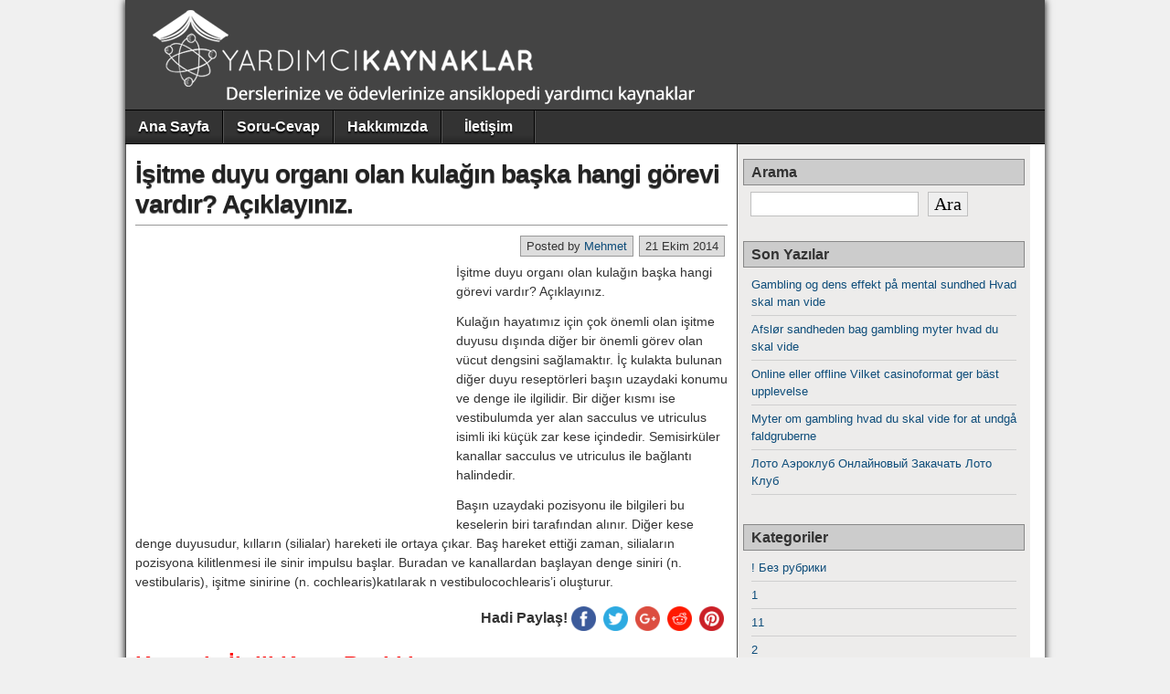

--- FILE ---
content_type: text/html; charset=UTF-8
request_url: https://www.yardimcikaynaklar.com/isitme-duyu-organi-olan-kulagin-baska-hangi-gorevi-vardir-aciklayiniz/
body_size: 12400
content:
<!DOCTYPE html>
<html lang="tr">
<head>
<meta charset="UTF-8" />
<title>İşitme duyu organı olan kulağın başka hangi görevi vardır? Açıklayınız.</title>
<meta name='robots' content='max-image-preview:large' />
<meta name="viewport" content="initial-scale=1.0" />
<link rel="profile" href="https://gmpg.org/xfn/11" />
<link rel="pingback" href="https://www.yardimcikaynaklar.com/xmlrpc.php" />

<!-- All in One SEO Pack 2.3.16 by Michael Torbert of Semper Fi Web Design[68,173] -->
<link rel="author" href="https://plus.google.com/u/0/b/109511647758813695783/" />
<meta name="description"  content="İşitme duyu organı olan kulağın başka hangi görevi vardır? Açıklayınız. Kulağın hayatımız için çok önemli olan işitme duyusu dışında diğer bir önemli görev" />

<link rel="canonical" href="https://www.yardimcikaynaklar.com/isitme-duyu-organi-olan-kulagin-baska-hangi-gorevi-vardir-aciklayiniz/" />
					
			<script type="text/javascript">
			(function(i,s,o,g,r,a,m){i['GoogleAnalyticsObject']=r;i[r]=i[r]||function(){
			(i[r].q=i[r].q||[]).push(arguments)},i[r].l=1*new Date();a=s.createElement(o),
			m=s.getElementsByTagName(o)[0];a.async=1;a.src=g;m.parentNode.insertBefore(a,m)
			})(window,document,'script','//www.google-analytics.com/analytics.js','ga');

			ga('create', 'UA-35849704-7', 'auto');
			
			ga('send', 'pageview');
			</script>
<!-- /all in one seo pack -->
<link rel='dns-prefetch' href='//s.w.org' />
<link rel="alternate" type="application/rss+xml" title="Yardımcı Kaynaklar &raquo; beslemesi" href="https://www.yardimcikaynaklar.com/feed/" />
<link rel="alternate" type="application/rss+xml" title="Yardımcı Kaynaklar &raquo; yorum beslemesi" href="https://www.yardimcikaynaklar.com/comments/feed/" />
<link rel="alternate" type="application/rss+xml" title="Yardımcı Kaynaklar &raquo; İşitme duyu organı olan kulağın başka hangi görevi vardır? Açıklayınız. yorum beslemesi" href="https://www.yardimcikaynaklar.com/isitme-duyu-organi-olan-kulagin-baska-hangi-gorevi-vardir-aciklayiniz/feed/" />
<script type="text/javascript">
window._wpemojiSettings = {"baseUrl":"https:\/\/s.w.org\/images\/core\/emoji\/13.1.0\/72x72\/","ext":".png","svgUrl":"https:\/\/s.w.org\/images\/core\/emoji\/13.1.0\/svg\/","svgExt":".svg","source":{"concatemoji":"https:\/\/www.yardimcikaynaklar.com\/wp-includes\/js\/wp-emoji-release.min.js?ver=5.9.12"}};
/*! This file is auto-generated */
!function(e,a,t){var n,r,o,i=a.createElement("canvas"),p=i.getContext&&i.getContext("2d");function s(e,t){var a=String.fromCharCode;p.clearRect(0,0,i.width,i.height),p.fillText(a.apply(this,e),0,0);e=i.toDataURL();return p.clearRect(0,0,i.width,i.height),p.fillText(a.apply(this,t),0,0),e===i.toDataURL()}function c(e){var t=a.createElement("script");t.src=e,t.defer=t.type="text/javascript",a.getElementsByTagName("head")[0].appendChild(t)}for(o=Array("flag","emoji"),t.supports={everything:!0,everythingExceptFlag:!0},r=0;r<o.length;r++)t.supports[o[r]]=function(e){if(!p||!p.fillText)return!1;switch(p.textBaseline="top",p.font="600 32px Arial",e){case"flag":return s([127987,65039,8205,9895,65039],[127987,65039,8203,9895,65039])?!1:!s([55356,56826,55356,56819],[55356,56826,8203,55356,56819])&&!s([55356,57332,56128,56423,56128,56418,56128,56421,56128,56430,56128,56423,56128,56447],[55356,57332,8203,56128,56423,8203,56128,56418,8203,56128,56421,8203,56128,56430,8203,56128,56423,8203,56128,56447]);case"emoji":return!s([10084,65039,8205,55357,56613],[10084,65039,8203,55357,56613])}return!1}(o[r]),t.supports.everything=t.supports.everything&&t.supports[o[r]],"flag"!==o[r]&&(t.supports.everythingExceptFlag=t.supports.everythingExceptFlag&&t.supports[o[r]]);t.supports.everythingExceptFlag=t.supports.everythingExceptFlag&&!t.supports.flag,t.DOMReady=!1,t.readyCallback=function(){t.DOMReady=!0},t.supports.everything||(n=function(){t.readyCallback()},a.addEventListener?(a.addEventListener("DOMContentLoaded",n,!1),e.addEventListener("load",n,!1)):(e.attachEvent("onload",n),a.attachEvent("onreadystatechange",function(){"complete"===a.readyState&&t.readyCallback()})),(n=t.source||{}).concatemoji?c(n.concatemoji):n.wpemoji&&n.twemoji&&(c(n.twemoji),c(n.wpemoji)))}(window,document,window._wpemojiSettings);
</script>
<style type="text/css">
img.wp-smiley,
img.emoji {
	display: inline !important;
	border: none !important;
	box-shadow: none !important;
	height: 1em !important;
	width: 1em !important;
	margin: 0 0.07em !important;
	vertical-align: -0.1em !important;
	background: none !important;
	padding: 0 !important;
}
</style>
	<link rel='stylesheet' id='yarppWidgetCss-css'  href='https://www.yardimcikaynaklar.com/wp-content/plugins/yet-another-related-posts-plugin/style/widget.css?ver=5.9.12' type='text/css' media='all' />
<link rel='stylesheet' id='wp-block-library-css'  href='https://www.yardimcikaynaklar.com/wp-includes/css/dist/block-library/style.min.css?ver=5.9.12' type='text/css' media='all' />
<style id='global-styles-inline-css' type='text/css'>
body{--wp--preset--color--black: #000000;--wp--preset--color--cyan-bluish-gray: #abb8c3;--wp--preset--color--white: #ffffff;--wp--preset--color--pale-pink: #f78da7;--wp--preset--color--vivid-red: #cf2e2e;--wp--preset--color--luminous-vivid-orange: #ff6900;--wp--preset--color--luminous-vivid-amber: #fcb900;--wp--preset--color--light-green-cyan: #7bdcb5;--wp--preset--color--vivid-green-cyan: #00d084;--wp--preset--color--pale-cyan-blue: #8ed1fc;--wp--preset--color--vivid-cyan-blue: #0693e3;--wp--preset--color--vivid-purple: #9b51e0;--wp--preset--gradient--vivid-cyan-blue-to-vivid-purple: linear-gradient(135deg,rgba(6,147,227,1) 0%,rgb(155,81,224) 100%);--wp--preset--gradient--light-green-cyan-to-vivid-green-cyan: linear-gradient(135deg,rgb(122,220,180) 0%,rgb(0,208,130) 100%);--wp--preset--gradient--luminous-vivid-amber-to-luminous-vivid-orange: linear-gradient(135deg,rgba(252,185,0,1) 0%,rgba(255,105,0,1) 100%);--wp--preset--gradient--luminous-vivid-orange-to-vivid-red: linear-gradient(135deg,rgba(255,105,0,1) 0%,rgb(207,46,46) 100%);--wp--preset--gradient--very-light-gray-to-cyan-bluish-gray: linear-gradient(135deg,rgb(238,238,238) 0%,rgb(169,184,195) 100%);--wp--preset--gradient--cool-to-warm-spectrum: linear-gradient(135deg,rgb(74,234,220) 0%,rgb(151,120,209) 20%,rgb(207,42,186) 40%,rgb(238,44,130) 60%,rgb(251,105,98) 80%,rgb(254,248,76) 100%);--wp--preset--gradient--blush-light-purple: linear-gradient(135deg,rgb(255,206,236) 0%,rgb(152,150,240) 100%);--wp--preset--gradient--blush-bordeaux: linear-gradient(135deg,rgb(254,205,165) 0%,rgb(254,45,45) 50%,rgb(107,0,62) 100%);--wp--preset--gradient--luminous-dusk: linear-gradient(135deg,rgb(255,203,112) 0%,rgb(199,81,192) 50%,rgb(65,88,208) 100%);--wp--preset--gradient--pale-ocean: linear-gradient(135deg,rgb(255,245,203) 0%,rgb(182,227,212) 50%,rgb(51,167,181) 100%);--wp--preset--gradient--electric-grass: linear-gradient(135deg,rgb(202,248,128) 0%,rgb(113,206,126) 100%);--wp--preset--gradient--midnight: linear-gradient(135deg,rgb(2,3,129) 0%,rgb(40,116,252) 100%);--wp--preset--duotone--dark-grayscale: url('#wp-duotone-dark-grayscale');--wp--preset--duotone--grayscale: url('#wp-duotone-grayscale');--wp--preset--duotone--purple-yellow: url('#wp-duotone-purple-yellow');--wp--preset--duotone--blue-red: url('#wp-duotone-blue-red');--wp--preset--duotone--midnight: url('#wp-duotone-midnight');--wp--preset--duotone--magenta-yellow: url('#wp-duotone-magenta-yellow');--wp--preset--duotone--purple-green: url('#wp-duotone-purple-green');--wp--preset--duotone--blue-orange: url('#wp-duotone-blue-orange');--wp--preset--font-size--small: 13px;--wp--preset--font-size--medium: 20px;--wp--preset--font-size--large: 36px;--wp--preset--font-size--x-large: 42px;}.has-black-color{color: var(--wp--preset--color--black) !important;}.has-cyan-bluish-gray-color{color: var(--wp--preset--color--cyan-bluish-gray) !important;}.has-white-color{color: var(--wp--preset--color--white) !important;}.has-pale-pink-color{color: var(--wp--preset--color--pale-pink) !important;}.has-vivid-red-color{color: var(--wp--preset--color--vivid-red) !important;}.has-luminous-vivid-orange-color{color: var(--wp--preset--color--luminous-vivid-orange) !important;}.has-luminous-vivid-amber-color{color: var(--wp--preset--color--luminous-vivid-amber) !important;}.has-light-green-cyan-color{color: var(--wp--preset--color--light-green-cyan) !important;}.has-vivid-green-cyan-color{color: var(--wp--preset--color--vivid-green-cyan) !important;}.has-pale-cyan-blue-color{color: var(--wp--preset--color--pale-cyan-blue) !important;}.has-vivid-cyan-blue-color{color: var(--wp--preset--color--vivid-cyan-blue) !important;}.has-vivid-purple-color{color: var(--wp--preset--color--vivid-purple) !important;}.has-black-background-color{background-color: var(--wp--preset--color--black) !important;}.has-cyan-bluish-gray-background-color{background-color: var(--wp--preset--color--cyan-bluish-gray) !important;}.has-white-background-color{background-color: var(--wp--preset--color--white) !important;}.has-pale-pink-background-color{background-color: var(--wp--preset--color--pale-pink) !important;}.has-vivid-red-background-color{background-color: var(--wp--preset--color--vivid-red) !important;}.has-luminous-vivid-orange-background-color{background-color: var(--wp--preset--color--luminous-vivid-orange) !important;}.has-luminous-vivid-amber-background-color{background-color: var(--wp--preset--color--luminous-vivid-amber) !important;}.has-light-green-cyan-background-color{background-color: var(--wp--preset--color--light-green-cyan) !important;}.has-vivid-green-cyan-background-color{background-color: var(--wp--preset--color--vivid-green-cyan) !important;}.has-pale-cyan-blue-background-color{background-color: var(--wp--preset--color--pale-cyan-blue) !important;}.has-vivid-cyan-blue-background-color{background-color: var(--wp--preset--color--vivid-cyan-blue) !important;}.has-vivid-purple-background-color{background-color: var(--wp--preset--color--vivid-purple) !important;}.has-black-border-color{border-color: var(--wp--preset--color--black) !important;}.has-cyan-bluish-gray-border-color{border-color: var(--wp--preset--color--cyan-bluish-gray) !important;}.has-white-border-color{border-color: var(--wp--preset--color--white) !important;}.has-pale-pink-border-color{border-color: var(--wp--preset--color--pale-pink) !important;}.has-vivid-red-border-color{border-color: var(--wp--preset--color--vivid-red) !important;}.has-luminous-vivid-orange-border-color{border-color: var(--wp--preset--color--luminous-vivid-orange) !important;}.has-luminous-vivid-amber-border-color{border-color: var(--wp--preset--color--luminous-vivid-amber) !important;}.has-light-green-cyan-border-color{border-color: var(--wp--preset--color--light-green-cyan) !important;}.has-vivid-green-cyan-border-color{border-color: var(--wp--preset--color--vivid-green-cyan) !important;}.has-pale-cyan-blue-border-color{border-color: var(--wp--preset--color--pale-cyan-blue) !important;}.has-vivid-cyan-blue-border-color{border-color: var(--wp--preset--color--vivid-cyan-blue) !important;}.has-vivid-purple-border-color{border-color: var(--wp--preset--color--vivid-purple) !important;}.has-vivid-cyan-blue-to-vivid-purple-gradient-background{background: var(--wp--preset--gradient--vivid-cyan-blue-to-vivid-purple) !important;}.has-light-green-cyan-to-vivid-green-cyan-gradient-background{background: var(--wp--preset--gradient--light-green-cyan-to-vivid-green-cyan) !important;}.has-luminous-vivid-amber-to-luminous-vivid-orange-gradient-background{background: var(--wp--preset--gradient--luminous-vivid-amber-to-luminous-vivid-orange) !important;}.has-luminous-vivid-orange-to-vivid-red-gradient-background{background: var(--wp--preset--gradient--luminous-vivid-orange-to-vivid-red) !important;}.has-very-light-gray-to-cyan-bluish-gray-gradient-background{background: var(--wp--preset--gradient--very-light-gray-to-cyan-bluish-gray) !important;}.has-cool-to-warm-spectrum-gradient-background{background: var(--wp--preset--gradient--cool-to-warm-spectrum) !important;}.has-blush-light-purple-gradient-background{background: var(--wp--preset--gradient--blush-light-purple) !important;}.has-blush-bordeaux-gradient-background{background: var(--wp--preset--gradient--blush-bordeaux) !important;}.has-luminous-dusk-gradient-background{background: var(--wp--preset--gradient--luminous-dusk) !important;}.has-pale-ocean-gradient-background{background: var(--wp--preset--gradient--pale-ocean) !important;}.has-electric-grass-gradient-background{background: var(--wp--preset--gradient--electric-grass) !important;}.has-midnight-gradient-background{background: var(--wp--preset--gradient--midnight) !important;}.has-small-font-size{font-size: var(--wp--preset--font-size--small) !important;}.has-medium-font-size{font-size: var(--wp--preset--font-size--medium) !important;}.has-large-font-size{font-size: var(--wp--preset--font-size--large) !important;}.has-x-large-font-size{font-size: var(--wp--preset--font-size--x-large) !important;}
</style>
<link rel='stylesheet' id='contact-form-7-css'  href='https://www.yardimcikaynaklar.com/wp-content/plugins/contact-form-7/includes/css/styles.css?ver=4.4.2' type='text/css' media='all' />
<link rel='stylesheet' id='wp-pagenavi-css'  href='https://www.yardimcikaynaklar.com/wp-content/plugins/wp-pagenavi/pagenavi-css.css?ver=2.70' type='text/css' media='all' />
<link rel='stylesheet' id='asteroid-main-css'  href='https://www.yardimcikaynaklar.com/wp-content/themes/asteroid/style.css?ver=1.2.0' type='text/css' media='all' />
<link rel='stylesheet' id='asteroid-responsive-css'  href='https://www.yardimcikaynaklar.com/wp-content/themes/asteroid/responsive.css?ver=1.2.0' type='text/css' media='all' />
<script type='text/javascript' src='https://www.yardimcikaynaklar.com/wp-includes/js/jquery/jquery.min.js?ver=3.6.0' id='jquery-core-js'></script>
<script type='text/javascript' src='https://www.yardimcikaynaklar.com/wp-includes/js/jquery/jquery-migrate.min.js?ver=3.3.2' id='jquery-migrate-js'></script>
<link rel="https://api.w.org/" href="https://www.yardimcikaynaklar.com/wp-json/" /><link rel="alternate" type="application/json" href="https://www.yardimcikaynaklar.com/wp-json/wp/v2/posts/5878" /><link rel="EditURI" type="application/rsd+xml" title="RSD" href="https://www.yardimcikaynaklar.com/xmlrpc.php?rsd" />
<link rel="wlwmanifest" type="application/wlwmanifest+xml" href="https://www.yardimcikaynaklar.com/wp-includes/wlwmanifest.xml" /> 
<meta name="generator" content="WordPress 5.9.12" />
<link rel='shortlink' href='https://www.yardimcikaynaklar.com/?p=5878' />
<link rel="alternate" type="application/json+oembed" href="https://www.yardimcikaynaklar.com/wp-json/oembed/1.0/embed?url=https%3A%2F%2Fwww.yardimcikaynaklar.com%2Fisitme-duyu-organi-olan-kulagin-baska-hangi-gorevi-vardir-aciklayiniz%2F" />
<link rel="alternate" type="text/xml+oembed" href="https://www.yardimcikaynaklar.com/wp-json/oembed/1.0/embed?url=https%3A%2F%2Fwww.yardimcikaynaklar.com%2Fisitme-duyu-organi-olan-kulagin-baska-hangi-gorevi-vardir-aciklayiniz%2F&#038;format=xml" />
<style type="text/css">	.ssba {
									
									
									
									
								}
								.ssba img
								{
									width: 35px !important;
									padding: 4px;
									border:  0;
									box-shadow: none !important;
									display: inline !important;
									vertical-align: middle;
								}
								.ssba, .ssba a
								{
									text-decoration:none;
									border:0;
									background: none;
									
									font-size: 	16px;
									
									font-weight: bold;
								}</style>
<!-- Asteroid Head -->
<meta property="Asteroid Theme" content="1.2.0" />
<link rel="icon" href="https://www.yardimcikaynaklar.com/wp-content/uploads/2016/05/favıcon.png" type="image/x-icon" />

<!-- Asteroid Head End -->

<style type="text/css" media="screen">
	#container {width: 1006px;}
	#header {
		min-height: 120px;
		background-color: #444444;
	}
	#content {
		width: 670px;
		max-width: 670px;
		background-color: #FFFFFF;
	}
	#sidebar {
		width: 320px;
		max-width: 320px;
		background-color: #EDECEB;
	}
</style>


<style type="text/css" media="screen">
	#site-title a, #site-description {color:#ffffff;}
</style>

<style type="text/css">.recentcomments a{display:inline !important;padding:0 !important;margin:0 !important;}</style><style type="text/css" id="custom-background-css">
body.custom-background { background-color: #636363; }
</style>
	
<!-- Asteroid Custom CSS -->
<style type="text/css" media="screen">
#container{
 border : 0;
 box-shadow : 0;
}
body{
 background-color : rgba(158, 158, 158, 0.15) !important;
 padding : 0;
}
#footer-bottom{
 background : #32373c;
 padding : 15px;
}
#footer{
 box-shadow : 0;
 border-top : 1px solid #9E9E9E;
}
#footer, #below-menu{
 background-image : none;
}
.wp-pagenavi a{
display:inline-block;
}
@media screen and (max-width:420px){
	.ads_mobile{
		display: none;
	}
}
</style>
<!-- Asteroid Custom CSS End -->

<script data-ad-client="ca-pub-2341347671268389" async src="https://pagead2.googlesyndication.com/pagead/js/adsbygoogle.js"></script>
</head>

<body class="post-template-default single single-post postid-5878 single-format-standard custom-background">
	
	
	
<div id="container" class="cf">
	
	<div id="header" class="cf">
				<div id="header-info-wrap" class="cf">
							<div id="header-logo" class="cf"><a href="https://www.yardimcikaynaklar.com/">
					<img src="https://www.yardimcikaynaklar.com/wp-content/uploads/2016/05/logo-1.png" alt="Yardımcı Kaynaklar" /></a>
				</div>
					</div>

					</div>

	
	<nav id="nav" class="cf stack">
		
		
		<ul id="menu-soru-cevap" class="menu"><li id="menu-item-6834" class="menu-item menu-item-type-custom menu-item-object-custom menu-item-home menu-item-6834"><a href="https://www.yardimcikaynaklar.com/">Ana Sayfa</a></li>
<li id="menu-item-6532" class="menu-item menu-item-type-custom menu-item-object-custom menu-item-6532"><a href="https://www.yardimcikaynaklar.com/sorucevap/">Soru-Cevap</a></li>
<li id="menu-item-6526" class="menu-item menu-item-type-post_type menu-item-object-page menu-item-6526"><a href="https://www.yardimcikaynaklar.com/hakkimizda/">Hakkımızda</a></li>
<li id="menu-item-6524" class="menu-item menu-item-type-post_type menu-item-object-page menu-item-6524"><a href="https://www.yardimcikaynaklar.com/iletisim/">İletişim</a></li>
</ul>
			</nav>

	
<div id="main" class="cf">

<div id="content" class="cf">
	
	<!-- Widgets: Before Content -->
	
	
	<!-- Start the Loop -->
	
								<article id="post-5878" class="single-view post-5878 post type-post status-publish format-standard hentry category-fen-ve-teknoloji">

<div class="entry-header">
	<h1 class="entry-title"><a href="https://www.yardimcikaynaklar.com/isitme-duyu-organi-olan-kulagin-baska-hangi-gorevi-vardir-aciklayiniz/">İşitme duyu organı olan kulağın başka hangi görevi vardır? Açıklayınız.</a></h1>
</div>

<!-- Widgets: Before Post -->

<!-- Date & Author -->
<div class="entry-meta-top cf">
				<div class="entry-date">21 Ekim 2014</div>
	
			<div class="entry-author author vcard">
						Posted by&nbsp;<a class="url fn" href="https://www.yardimcikaynaklar.com/author/mehmetduman/">Mehmet</a>
		</div>
	</div>

<div class="entry-content cf">

	<!-- Widgets: Before Post Content -->
<div class="ads-sol"><script async src="https://pagead2.googlesyndication.com/pagead/js/adsbygoogle.js?client=ca-pub-2341347671268389"
     crossorigin="anonymous"></script>
<!-- 336*280 -->
<ins class="adsbygoogle"
     style="display:inline-block;width:336px;height:280px"
     data-ad-client="ca-pub-2341347671268389"
     data-ad-slot="9493670154"></ins>
<script>
     (adsbygoogle = window.adsbygoogle || []).push({});
</script></div>

	
	<p>İşitme duyu organı olan kulağın başka hangi görevi vardır? Açıklayınız.</p>
<p>Kulağın hayatımız için çok önemli olan işitme duyusu dışında diğer bir önemli görev olan vücut dengsini sağlamaktır. İç kulakta bulunan diğer duyu reseptörleri başın uzaydaki konumu ve denge ile ilgilidir. Bir diğer kısmı ise vestibulumda yer alan sacculus ve utriculus isimli iki küçük zar kese içindedir. Semisirküler kanallar sacculus ve utriculus ile bağlantı halindedir.</p>
<p>Başın uzaydaki pozisyonu ile bilgileri bu keselerin biri tarafından alınır. Diğer kese denge duyusudur, kılların (silialar) hareketi ile ortaya çıkar. Baş hareket ettiği zaman, siliaların pozisyona kilitlenmesi ile sinir impulsu başlar. Buradan ve kanallardan başlayan denge siniri (n. vestibularis), işitme sinirine (n. cochlearis)katılarak n vestibulocochlearis&#8217;i oluşturur.</p>
<!-- Simple Share Buttons Adder (6.1.5) simplesharebuttons.com --><div class="ssba ssba-wrap"><div style="text-align:right">Hadi Paylaş!<a data-site="" class="ssba_facebook_share" href="https://www.facebook.com/sharer.php?u=https://www.yardimcikaynaklar.com/isitme-duyu-organi-olan-kulagin-baska-hangi-gorevi-vardir-aciklayiniz/" target="_blank"><img src="https://www.yardimcikaynaklar.com/wp-content/plugins/simple-share-buttons-adder/buttons/somacro/facebook.png" title="Facebook" class="ssba ssba-img" alt="Share on Facebook" /></a><a data-site="" class="ssba_twitter_share" href="https://twitter.com/share?url=https://www.yardimcikaynaklar.com/isitme-duyu-organi-olan-kulagin-baska-hangi-gorevi-vardir-aciklayiniz/&amp;text=%C4%B0%C5%9Fitme+duyu+organ%C4%B1+olan+kula%C4%9F%C4%B1n+ba%C5%9Fka+hangi+g%C3%B6revi+vard%C4%B1r%3F+A%C3%A7%C4%B1klay%C4%B1n%C4%B1z.+" target="_blank"><img src="https://www.yardimcikaynaklar.com/wp-content/plugins/simple-share-buttons-adder/buttons/somacro/twitter.png" title="Twitter" class="ssba ssba-img" alt="Tweet about this on Twitter" /></a><a data-site="" class="ssba_google_share" href="https://plus.google.com/share?url=https://www.yardimcikaynaklar.com/isitme-duyu-organi-olan-kulagin-baska-hangi-gorevi-vardir-aciklayiniz/"  target="_blank" ><img src="https://www.yardimcikaynaklar.com/wp-content/plugins/simple-share-buttons-adder/buttons/somacro/google.png" title="Google+" class="ssba ssba-img" alt="Share on Google+" /></a><a data-site="reddit" class="ssba_reddit_share" href="http://reddit.com/submit?url=https://www.yardimcikaynaklar.com/isitme-duyu-organi-olan-kulagin-baska-hangi-gorevi-vardir-aciklayiniz/&amp;title=İşitme duyu organı olan kulağın başka hangi görevi vardır? Açıklayınız."  target="_blank" ><img src="https://www.yardimcikaynaklar.com/wp-content/plugins/simple-share-buttons-adder/buttons/somacro/reddit.png" title="Reddit" class="ssba ssba-img" alt="Share on Reddit" /></a><a data-site='pinterest' class='ssba_pinterest_share' href='javascript:void((function()%7Bvar%20e=document.createElement(&apos;script&apos;);e.setAttribute(&apos;type&apos;,&apos;text/javascript&apos;);e.setAttribute(&apos;charset&apos;,&apos;UTF-8&apos;);e.setAttribute(&apos;src&apos;,&apos;//assets.pinterest.com/js/pinmarklet.js?r=&apos;+Math.random()*99999999);document.body.appendChild(e)%7D)());'><img src="https://www.yardimcikaynaklar.com/wp-content/plugins/simple-share-buttons-adder/buttons/somacro/pinterest.png" title="Pinterest" class="ssba ssba-img" alt="Pin on Pinterest" /></a></div></div><div class='yarpp-related'>
<span style="color: #ff0000;"><strong><span style="font-size: 24px;">Konuyla İlgili Konu Başlıkları</span></strong></span><ol>
<span style="font-size: 16px;"><li><a href="https://www.yardimcikaynaklar.com/hangi-duyu-organi-ile-hangi-degisiklikleri-algiliyordur/" rel="bookmark" title="Hangi duyu organı ile, hangi değişiklikleri algılıyordur?">Hangi duyu organı ile, hangi değişiklikleri algılıyordur? </a></li></span>
<span style="font-size: 16px;"><li><a href="https://www.yardimcikaynaklar.com/isitme-duyusu-kulak-ve-dis-orta-ve-ic-kulakta-bulunan-yapilar/" rel="bookmark" title="İşitme Duyusu Kulak ve Dış orta ve iç kulakta bulunan yapılar">İşitme Duyusu Kulak ve Dış orta ve iç kulakta bulunan yapılar </a></li></span>
<span style="font-size: 16px;"><li><a href="https://www.yardimcikaynaklar.com/28-etkinlik-kulagin-bolumleri-ve-29-etkinlik-bulmaca-cozelim/" rel="bookmark" title="28. Etkinlik Kulağın Bölümleri ve 29. Etkinlik Bulmaca Çözelim">28. Etkinlik Kulağın Bölümleri ve 29. Etkinlik Bulmaca Çözelim </a></li></span>
<span style="font-size: 16px;"><li><a href="https://www.yardimcikaynaklar.com/19-etkinlik-duyu-organlarimiz-ve-20-etkinlik-uyarilar-hangi-yolu-izler/" rel="bookmark" title="19. Etkinlik Duyu Organlarımız ve 20. Etkinlik Uyarılar Hangi Yolu İzler?">19. Etkinlik Duyu Organlarımız ve 20. Etkinlik Uyarılar Hangi Yolu İzler? </a></li></span>
<span style="font-size: 16px;"><li><a href="https://www.yardimcikaynaklar.com/cicekli-bitkilerde-ureme-organi-olan-cicek-hangi-kisimlardan-olusur/" rel="bookmark" title="Çiçekli bitkilerde üreme organı olan çiçek hangi kısımlardan oluşur?">Çiçekli bitkilerde üreme organı olan çiçek hangi kısımlardan oluşur? </a></li></span>
<span style="font-size: 16px;"><li><a href="https://www.yardimcikaynaklar.com/duyu-organlarimizla-kalp-mide-karaciger-gibi-ic-organlarimiz-arasindaki-farklar/" rel="bookmark" title="Duyu organlarımızla kalp mide karaciğer gibi iç organlarımız arasındaki farklar">Duyu organlarımızla kalp mide karaciğer gibi iç organlarımız arasındaki farklar </a></li></span>
<span style="font-size: 16px;"><li><a href="https://www.yardimcikaynaklar.com/turk-cumhuriyetleri-ile-dil-disinda-baska-hangi-ortak-ozelliklerimiz-vardir/" rel="bookmark" title="Türk Cumhuriyetleri ile dil dışında başka hangi ortak özelliklerimiz vardır?">Türk Cumhuriyetleri ile dil dışında başka hangi ortak özelliklerimiz vardır? </a></li></span>
<span style="font-size: 16px;"><li><a href="https://www.yardimcikaynaklar.com/diger-duyu-organlariyla-ilgili-hangi-aksakliklarin-oldugunu-arastiriniz/" rel="bookmark" title="Diğer duyu organlarıyla ilgili hangi aksaklıkların olduğunu araştırınız.">Diğer duyu organlarıyla ilgili hangi aksaklıkların olduğunu araştırınız. </a></li></span>
<span style="font-size: 16px;"><li><a href="https://www.yardimcikaynaklar.com/gorme-veya-isitme-engellilerin-karsilasabilecekleri-zorluklar-neler-olabilir/" rel="bookmark" title="Görme veya işitme engellilerin karşılaşabilecekleri zorluklar neler olabilir?">Görme veya işitme engellilerin karşılaşabilecekleri zorluklar neler olabilir? </a></li></span>
<span style="font-size: 16px;"><li><a href="https://www.yardimcikaynaklar.com/duyu-organlarimizin-sagligini-korumaya-neden-ozen-gostermemiz-gerekir-tartisiniz/" rel="bookmark" title="Duyu organlarımızın sağlığını korumaya neden özen göstermemiz gerekir? Tartışınız.">Duyu organlarımızın sağlığını korumaya neden özen göstermemiz gerekir? Tartışınız. </a></li></span>
</ol>
</div>
		<!--benzer-icerik-ads-->
	<!-- Widgets: After Post Content -->
	
	
</div>

<div class="entry-meta-bottom cf">

			<div class="updated">Updated:&nbsp;21 Ekim 2014&nbsp;at&nbsp;09:37</div>
	
	<div class="entry-tags"></div>

	
	<!-- Widgets: After Post -->
		
			<div class="post-nav cf">
			<div class="link-prev">&#x25C0; <a href="https://www.yardimcikaynaklar.com/bobrek-ustu-bezlerinden-salgilanan-en-onemli-hormon-hangisidir/" rel="prev">Böbrek üstü bezlerinden salgılanan en önemli hormon hangisidir?</a></div>
			<div class="link-next"><a href="https://www.yardimcikaynaklar.com/miyop-ve-hipermetrop-goz-kusurlari-gozdeki-nasil-degisiklikler-sonucu-ortaya-cikar/" rel="next">Miyop ve hipermetrop göz kusurları gözdeki nasıl değişiklikler sonucu ortaya çıkar?</a> &#x25B6;</div>
		</div>
	</div>


	<div id="comment-area" class="cf">
<div id="comments" class="cf">
	
	
		<div id="respond" class="comment-respond">
		<h3 id="reply-title" class="comment-reply-title">Bir cevap yazın <small><a rel="nofollow" id="cancel-comment-reply-link" href="/isitme-duyu-organi-olan-kulagin-baska-hangi-gorevi-vardir-aciklayiniz/#respond" style="display:none;">Cevabı iptal et</a></small></h3><form action="https://www.yardimcikaynaklar.com/wp-comments-post.php" method="post" id="commentform" class="comment-form" novalidate><p class="comment-notes"><span id="email-notes">E-posta hesabınız yayımlanmayacak.</span> <span class="required-field-message" aria-hidden="true">Gerekli alanlar <span class="required" aria-hidden="true">*</span> ile işaretlenmişlerdir</span></p><p class="comment-form-comment"><label for="comment">Yorum <span class="required" aria-hidden="true">*</span></label> <textarea id="comment" name="comment" cols="45" rows="8" maxlength="65525" required></textarea></p><p class="comment-form-author"><label for="author">İsim <span class="required" aria-hidden="true">*</span></label> <input id="author" name="author" type="text" value="" size="30" maxlength="245" required /></p>
<p class="comment-form-email"><label for="email">E-posta <span class="required" aria-hidden="true">*</span></label> <input id="email" name="email" type="email" value="" size="30" maxlength="100" aria-describedby="email-notes" required /></p>
<p class="comment-form-url"><label for="url">İnternet sitesi</label> <input id="url" name="url" type="url" value="" size="30" maxlength="200" /></p>
<p class="comment-form-cookies-consent"><input id="wp-comment-cookies-consent" name="wp-comment-cookies-consent" type="checkbox" value="yes" /> <label for="wp-comment-cookies-consent">Bir dahaki sefere yorum yaptığımda kullanılmak üzere adımı, e-posta adresimi ve web site adresimi bu tarayıcıya kaydet.</label></p>
<p class="form-submit"><input name="submit" type="submit" id="submit" class="submit" value="Yorum gönder" /> <input type='hidden' name='comment_post_ID' value='5878' id='comment_post_ID' />
<input type='hidden' name='comment_parent' id='comment_parent' value='0' />
</p><p style="display: none;"><input type="hidden" id="akismet_comment_nonce" name="akismet_comment_nonce" value="5a29fffce5" /></p><p style="display: none;"><input type="hidden" id="ak_js" name="ak_js" value="9"/></p></form>	</div><!-- #respond -->
	</div></div>

</article>			
	
	
	<!-- Bottom Post Navigation -->
	</div>

<div id="sidebar" class="cf">
		<div id="widgets-wrap-sidebar">

					<div id="text-110" class="widget-sidebar asteroid-widget widget_text"><h4 class="widget-title">Arama</h4>			<div class="textwidget"><form name="google" action="https://www.google.com/custom" method="get">
<input type=hidden name=sitesearch value="www.yardimcikaynaklar.com">
<INPUT type=hidden name=sa VALUE="Google Search">
<input type=hidden name=domains value="www.yardimcikaynaklar.com">
<input type="text" name="q" size="15" length="64" class="search" value="" style="font-family: Verdana; font-size: 20px; border: 1px solid #C0C0C0">
<input type="submit" class="Arama" value="Ara" style="font-family: Verdana; font-size: 20px; border: 1px solid #C0C0C0">
</form></div>
		</div>
		<div id="recent-posts-2" class="widget-sidebar asteroid-widget widget_recent_entries">
		<h4 class="widget-title">Son Yazılar</h4>
		<ul>
											<li>
					<a href="https://www.yardimcikaynaklar.com/gambling-og-dens-effekt-p-mental-sundhed-hvad-skal/">Gambling og dens effekt på mental sundhed Hvad skal man vide</a>
									</li>
											<li>
					<a href="https://www.yardimcikaynaklar.com/afslr-sandheden-bag-gambling-myter-hvad-du-skal/">Afslør sandheden bag gambling myter hvad du skal vide</a>
									</li>
											<li>
					<a href="https://www.yardimcikaynaklar.com/online-eller-offline-vilket-casinoformat-ger-bast/">Online eller offline Vilket casinoformat ger bäst upplevelse</a>
									</li>
											<li>
					<a href="https://www.yardimcikaynaklar.com/myter-om-gambling-hvad-du-skal-vide-for-at-undg/">Myter om gambling hvad du skal vide for at undgå faldgruberne</a>
									</li>
											<li>
					<a href="https://www.yardimcikaynaklar.com/loto-aeroklub-onlaynovyy-zakachat-loto-klub/">Лото Аэроклуб Онлайновый Закачать Лото Клуб</a>
									</li>
					</ul>

		</div><div id="categories-2" class="widget-sidebar asteroid-widget widget_categories"><h4 class="widget-title">Kategoriler</h4>
			<ul>
					<li class="cat-item cat-item-1328"><a href="https://www.yardimcikaynaklar.com/kategori/bez-rubriki/">! Без рубрики</a>
</li>
	<li class="cat-item cat-item-1313"><a href="https://www.yardimcikaynaklar.com/kategori/1/">1</a>
</li>
	<li class="cat-item cat-item-1321"><a href="https://www.yardimcikaynaklar.com/kategori/11/">11</a>
</li>
	<li class="cat-item cat-item-1317"><a href="https://www.yardimcikaynaklar.com/kategori/2/">2</a>
</li>
	<li class="cat-item cat-item-1342"><a href="https://www.yardimcikaynaklar.com/kategori/3/">3</a>
</li>
	<li class="cat-item cat-item-1344"><a href="https://www.yardimcikaynaklar.com/kategori/6/">6</a>
</li>
	<li class="cat-item cat-item-1323"><a href="https://www.yardimcikaynaklar.com/kategori/7/">7</a>
</li>
	<li class="cat-item cat-item-1320"><a href="https://www.yardimcikaynaklar.com/kategori/a16z-generative-ai-2/">a16z generative ai</a>
</li>
	<li class="cat-item cat-item-1337"><a href="https://www.yardimcikaynaklar.com/kategori/a16z-generative-ai-1-2/">a16z generative ai 1</a>
</li>
	<li class="cat-item cat-item-69"><a href="https://www.yardimcikaynaklar.com/kategori/ansiklopedi/" title="Güvenirliliği kabul görmüş, ansiklopedilerden derlenmiş ansiklopedik bilgiler.">Ansiklopedi</a>
</li>
	<li class="cat-item cat-item-16"><a href="https://www.yardimcikaynaklar.com/kategori/ataturk/" title="Ülkemiz biliminin mimarı Atatürk&#039;ün söylediği sözleri, resimleri, katkıları ve Atatürk hakkında her şey.">Atatürk ve bilim</a>
</li>
	<li class="cat-item cat-item-1345"><a href="https://www.yardimcikaynaklar.com/kategori/bahistasal-nov-6028/">bahistasal nov 6028</a>
</li>
	<li class="cat-item cat-item-1334"><a href="https://www.yardimcikaynaklar.com/kategori/bahisyasal-4521/">bahisyasal 4521</a>
</li>
	<li class="cat-item cat-item-29"><a href="https://www.yardimcikaynaklar.com/kategori/biyografi/" title="Tanınmış ünlü kişi ve bilim adamlarının, kimdir sorusuna cevap bulabileceğiniz, hayat hikayeleri ve başarı örnekleri">Biyografi</a>
</li>
	<li class="cat-item cat-item-1306"><a href="https://www.yardimcikaynaklar.com/kategori/biyoloji/">Biyoloji</a>
</li>
	<li class="cat-item cat-item-1319"><a href="https://www.yardimcikaynaklar.com/kategori/blog/">blog</a>
</li>
	<li class="cat-item cat-item-1333"><a href="https://www.yardimcikaynaklar.com/kategori/bookkeeping/">Bookkeeping</a>
</li>
	<li class="cat-item cat-item-1332"><a href="https://www.yardimcikaynaklar.com/kategori/bt-prod-3810/">bt prod 3810</a>
</li>
	<li class="cat-item cat-item-1357"><a href="https://www.yardimcikaynaklar.com/kategori/bt-prod-5715/">BT prod 5715</a>
</li>
	<li class="cat-item cat-item-1343"><a href="https://www.yardimcikaynaklar.com/kategori/casino/">Casino</a>
</li>
	<li class="cat-item cat-item-1349"><a href="https://www.yardimcikaynaklar.com/kategori/ch/">CH</a>
</li>
	<li class="cat-item cat-item-75"><a href="https://www.yardimcikaynaklar.com/kategori/cografya/">Coğrafya</a>
</li>
	<li class="cat-item cat-item-1336"><a href="https://www.yardimcikaynaklar.com/kategori/consulting-services-in-the-uae-2/">Consulting services in the UAE</a>
</li>
	<li class="cat-item cat-item-1340"><a href="https://www.yardimcikaynaklar.com/kategori/dec-pb-common/">dec_pb_common</a>
</li>
	<li class="cat-item cat-item-9"><a href="https://www.yardimcikaynaklar.com/kategori/din-kulturu/" title="Genel din bilgisi amacıyla ve Ortaokul Din Kültürü ve Ahlak Bilgisi dersine yardımcı olması gayesiyle hazırlanmış, sorular cevaplar, konular ve materyalleri içeren zengin kaynak.">Din Kültürü</a>
</li>
	<li class="cat-item cat-item-26"><a href="https://www.yardimcikaynaklar.com/kategori/edebiyat/">Edebiyat</a>
</li>
	<li class="cat-item cat-item-203"><a href="https://www.yardimcikaynaklar.com/kategori/felsefe/">Felsefe</a>
</li>
	<li class="cat-item cat-item-12"><a href="https://www.yardimcikaynaklar.com/kategori/fen-ve-teknoloji/" title="Ortaokul Fen ve Teknoloji derslerinde ve çalışma kitaplarına, yardımcı olmak için, genel olarak da merak edilen fen konuları sorularına cevap olmak için hazırlanmaktadır.">Fen ve Teknoloji</a>
<ul class='children'>
	<li class="cat-item cat-item-1137"><a href="https://www.yardimcikaynaklar.com/kategori/fen-ve-teknoloji/fen-bilimleri-5/" title="Ortaokul Fen Bilimleri derslerine hazırlık konu ve ünite sonu sorularına yardımcı kaynak olması amacıyla hazırlanan ve sürekli güncellenen bölüm.">Fen Bilimleri</a>
</li>
</ul>
</li>
	<li class="cat-item cat-item-57"><a href="https://www.yardimcikaynaklar.com/kategori/finans/">Finans</a>
</li>
	<li class="cat-item cat-item-1356"><a href="https://www.yardimcikaynaklar.com/kategori/fintech-2/">FinTech</a>
</li>
	<li class="cat-item cat-item-1307"><a href="https://www.yardimcikaynaklar.com/kategori/fizik/">Fizik</a>
</li>
	<li class="cat-item cat-item-1315"><a href="https://www.yardimcikaynaklar.com/kategori/forex-news/">Forex News</a>
</li>
	<li class="cat-item cat-item-1316"><a href="https://www.yardimcikaynaklar.com/kategori/games/">Games</a>
</li>
	<li class="cat-item cat-item-1"><a href="https://www.yardimcikaynaklar.com/kategori/genel/">Genel</a>
</li>
	<li class="cat-item cat-item-1370"><a href="https://www.yardimcikaynaklar.com/kategori/gioco/">gioco</a>
</li>
	<li class="cat-item cat-item-1368"><a href="https://www.yardimcikaynaklar.com/kategori/gokspel/">gokspel</a>
</li>
	<li class="cat-item cat-item-41"><a href="https://www.yardimcikaynaklar.com/kategori/guncel/">Güncel</a>
</li>
	<li class="cat-item cat-item-1310"><a href="https://www.yardimcikaynaklar.com/kategori/hello-world/">Hello world</a>
</li>
	<li class="cat-item cat-item-1001"><a href="https://www.yardimcikaynaklar.com/kategori/hikayeler/">Hikayeler</a>
</li>
	<li class="cat-item cat-item-45"><a href="https://www.yardimcikaynaklar.com/kategori/hukuk/">Hukuk</a>
</li>
	<li class="cat-item cat-item-1276"><a href="https://www.yardimcikaynaklar.com/kategori/inkilap-tarihi/" title="Türkiye Cumhuriyeti Atatürk İlkeleri ve İnkılap Tarihi, Kurtuluş savaşı dönemi konularını da kapsayan çalışmaların içinde bulunduğu kategori">İnkılap Tarihi</a>
</li>
	<li class="cat-item cat-item-1358"><a href="https://www.yardimcikaynaklar.com/kategori/jan-mentaliumist-com/">jan_mentaliumist.com</a>
</li>
	<li class="cat-item cat-item-1346"><a href="https://www.yardimcikaynaklar.com/kategori/jan2/">jan2</a>
</li>
	<li class="cat-item cat-item-1322"><a href="https://www.yardimcikaynaklar.com/kategori/jeux/">jeux</a>
</li>
	<li class="cat-item cat-item-1308"><a href="https://www.yardimcikaynaklar.com/kategori/kimya/">Kimya</a>
</li>
	<li class="cat-item cat-item-34"><a href="https://www.yardimcikaynaklar.com/kategori/matematik/">Matematik</a>
</li>
	<li class="cat-item cat-item-1324"><a href="https://www.yardimcikaynaklar.com/kategori/new-2/">NEW</a>
</li>
	<li class="cat-item cat-item-1341"><a href="https://www.yardimcikaynaklar.com/kategori/news/">news</a>
</li>
	<li class="cat-item cat-item-1360"><a href="https://www.yardimcikaynaklar.com/kategori/nov-aseofsa-com/">nov_aseofsa.com</a>
</li>
	<li class="cat-item cat-item-1329"><a href="https://www.yardimcikaynaklar.com/kategori/nov-pb-chez-monia-com/">nov_pb_chez-monia.com</a>
</li>
	<li class="cat-item cat-item-1330"><a href="https://www.yardimcikaynaklar.com/kategori/nov1/">nov1</a>
</li>
	<li class="cat-item cat-item-1325"><a href="https://www.yardimcikaynaklar.com/kategori/nov2/">nov2</a>
</li>
	<li class="cat-item cat-item-1326"><a href="https://www.yardimcikaynaklar.com/kategori/nov6/">nov6</a>
</li>
	<li class="cat-item cat-item-1347"><a href="https://www.yardimcikaynaklar.com/kategori/om/">OM</a>
</li>
	<li class="cat-item cat-item-1348"><a href="https://www.yardimcikaynaklar.com/kategori/om-cc/">OM cc</a>
</li>
	<li class="cat-item cat-item-1361"><a href="https://www.yardimcikaynaklar.com/kategori/online-casino/">Online Casino</a>
</li>
	<li class="cat-item cat-item-1331"><a href="https://www.yardimcikaynaklar.com/kategori/public/">Public</a>
</li>
	<li class="cat-item cat-item-32"><a href="https://www.yardimcikaynaklar.com/kategori/saglik/">Sağlık</a>
</li>
	<li class="cat-item cat-item-1314"><a href="https://www.yardimcikaynaklar.com/kategori/sex/">Sex</a>
</li>
	<li class="cat-item cat-item-1364"><a href="https://www.yardimcikaynaklar.com/kategori/showbet-1-3690/">showbet 1 3690</a>
</li>
	<li class="cat-item cat-item-1335"><a href="https://www.yardimcikaynaklar.com/kategori/showbet-8610/">showbet 8610</a>
</li>
	<li class="cat-item cat-item-1255"><a href="https://www.yardimcikaynaklar.com/kategori/sinema-film/">Sinema-Film</a>
</li>
	<li class="cat-item cat-item-1274"><a href="https://www.yardimcikaynaklar.com/kategori/sinavlar/" title="TEOG ve ÖSYM&#039;nin yaptığı merkezi sınavlar, sorunları, cevapları ve genel bilgileri içeren bölüm">Sınavlar</a>
</li>
	<li class="cat-item cat-item-1363"><a href="https://www.yardimcikaynaklar.com/kategori/sober-living/">Sober living</a>
</li>
	<li class="cat-item cat-item-2"><a href="https://www.yardimcikaynaklar.com/kategori/sosyal-bilgiler/" title="Ortaokul Sosyal Bilgiler derslerine yardımcı olmak için hazırlanmış konular ve ders materyallerini içeren kategori ">Sosyal Bilgiler</a>
</li>
	<li class="cat-item cat-item-1367"><a href="https://www.yardimcikaynaklar.com/kategori/spel/">spel</a>
</li>
	<li class="cat-item cat-item-1318"><a href="https://www.yardimcikaynaklar.com/kategori/spellen/">Spellen</a>
</li>
	<li class="cat-item cat-item-1352"><a href="https://www.yardimcikaynaklar.com/kategori/spille/">Spille</a>
</li>
	<li class="cat-item cat-item-1355"><a href="https://www.yardimcikaynaklar.com/kategori/spiller/">spiller</a>
</li>
	<li class="cat-item cat-item-28"><a href="https://www.yardimcikaynaklar.com/kategori/tarih/">Tarih</a>
</li>
	<li class="cat-item cat-item-25"><a href="https://www.yardimcikaynaklar.com/kategori/teknoloji-2/">Teknoloji</a>
</li>
	<li class="cat-item cat-item-1327"><a href="https://www.yardimcikaynaklar.com/kategori/test/">test</a>
</li>
	<li class="cat-item cat-item-27"><a href="https://www.yardimcikaynaklar.com/kategori/turizm/">Turizm</a>
</li>
	<li class="cat-item cat-item-1275"><a href="https://www.yardimcikaynaklar.com/kategori/turkce/">Türkçe</a>
</li>
	<li class="cat-item cat-item-1362"><a href="https://www.yardimcikaynaklar.com/kategori/udoklinger-de-20260113-105332/">udoklinger.de_20260113_105332</a>
</li>
	<li class="cat-item cat-item-1309"><a href="https://www.yardimcikaynaklar.com/kategori/uncategorized/">Uncategorized</a>
</li>
	<li class="cat-item cat-item-1353"><a href="https://www.yardimcikaynaklar.com/kategori/teksta/">Текста</a>
</li>
	<li class="cat-item cat-item-1339"><a href="https://www.yardimcikaynaklar.com/kategori/finteh-3/">Финтех</a>
</li>
			</ul>

			</div><div id="recent-comments-2" class="widget-sidebar asteroid-widget widget_recent_comments"><h4 class="widget-title">Son Yorumlar</h4><ul id="recentcomments"><li class="recentcomments"><a href="https://www.yardimcikaynaklar.com/iyon-ve-iyonlasma-nedir-nasil-yapilir/#comment-36448">İyon ve İyonlaşma Nedir? Nasıl Yapılır?</a> için <span class="comment-author-link">recaı ayvaz</span></li><li class="recentcomments"><a href="https://www.yardimcikaynaklar.com/kuran-i-kerim-mealinden-guzel-ahlak-ornekleriyle-ilgili-uc-ayet/#comment-36226">Kur’an-ı Kerim mealinden güzel ahlak örnekleriyle ilgili üç ayet&#8230;</a> için <span class="comment-author-link">arzu</span></li><li class="recentcomments"><a href="https://www.yardimcikaynaklar.com/ulkemizdeki-dogal-varlik-tarihi-mekan-yapit-ve-nesneleri-tanitan-bir-brosur/#comment-36206">Ülkemizdeki doğal varlık tarihi mekan yapıt ve nesneleri tanıtan bir broşür&#8230;</a> için <span class="comment-author-link">Damla</span></li><li class="recentcomments"><a href="https://www.yardimcikaynaklar.com/kuran-i-kerimin-gonderilis-amaci-nedir/#comment-36092">Kuran-ı Kerimin gönderiliş amacı nedir?</a> için <span class="comment-author-link"><a href='http://yardımcı%20kaynaklar' rel='external nofollow ugc' class='url'>Zeynep Neva</a></span></li><li class="recentcomments"><a href="https://www.yardimcikaynaklar.com/ic-anadolu-bolgesi-ulasim/#comment-36079">İç Anadolu Bölgesi Ulaşım</a> için <span class="comment-author-link">Abdurrezak</span></li></ul></div>		
	</div>
	</div></div> <!-- #Main End -->

<div id="footer" class="cf">
		
	<div id="footer-area" class="cf">
				
			</div>

	<div id="footer-bottom" class="cf">
		<div id="footer-links">
			© 2013 - 2021 <a title="Yardimcikaynaklar" href="https://www.yardimcikaynaklar.com">Yardimcikaynaklar.com</a> | <a title="Sitemap" href="https://www.yardimcikaynaklar.com/sitemap.xml" target="_blank">Sitemap</a> | <a title="iletişim" href="https://www.yardimcikaynaklar.com/iletisim/" target="_blank">İletişim</a> | <a title="Sorucevap" href="https://www.yardimcikaynaklar.com/sorucevap/" target="_blank">Soru-Cevap</a> | Tüm Hakları Saklıdır. Kaynak (Yardimcikaynaklar) link verilmek suretiyle site içerikten özgürce faydalanılabilir. 		</div>

			</div>

	</div> <!-- #Footer -->

</div> <!-- #Container -->

<script type="text/javascript">
jQuery(document).ready(function($) {
	$('.menu-item-has-children').click(function(){
		$('.menu > .menu-item-has-children').not(this).removeClass('toggle-on');
		$(this).not().parents().removeClass('toggle-on');
		$(this).toggleClass('toggle-on');
	});
});
</script>
<link rel='stylesheet' id='yarppRelatedCss-css'  href='https://www.yardimcikaynaklar.com/wp-content/plugins/yet-another-related-posts-plugin/style/related.css?ver=5.9.12' type='text/css' media='all' />
<script type='text/javascript' src='https://www.yardimcikaynaklar.com/wp-content/plugins/contact-form-7/includes/js/jquery.form.min.js?ver=3.51.0-2014.06.20' id='jquery-form-js'></script>
<script type='text/javascript' id='contact-form-7-js-extra'>
/* <![CDATA[ */
var _wpcf7 = {"loaderUrl":"https:\/\/www.yardimcikaynaklar.com\/wp-content\/plugins\/contact-form-7\/images\/ajax-loader.gif","recaptchaEmpty":"L\u00fctfen robot olmad\u0131\u011f\u0131n\u0131z\u0131 do\u011frulay\u0131n.","sending":"G\u00f6nderiliyor ...","cached":"1"};
/* ]]> */
</script>
<script type='text/javascript' src='https://www.yardimcikaynaklar.com/wp-content/plugins/contact-form-7/includes/js/scripts.js?ver=4.4.2' id='contact-form-7-js'></script>
<script type='text/javascript' src='https://www.yardimcikaynaklar.com/wp-content/plugins/simple-share-buttons-adder/js/ssba.min.js?ver=5.9.12' id='ssba-js'></script>
<script type='text/javascript' src='https://www.yardimcikaynaklar.com/wp-includes/js/comment-reply.min.js?ver=5.9.12' id='comment-reply-js'></script>
<script type='text/javascript' src='https://www.yardimcikaynaklar.com/wp-content/plugins/akismet/_inc/form.js?ver=3.3.4' id='akismet-form-js'></script>
<div id="fb-root"></div>
<script>(function(d, s, id) {
  var js, fjs = d.getElementsByTagName(s)[0];
  if (d.getElementById(id)) return;
  js = d.createElement(s); js.id = id;
  js.src = "//connect.facebook.net/tr_TR/sdk.js#xfbml=1&version=v2.6&appId=519284484822250";
  fjs.parentNode.insertBefore(js, fjs);
}(document, 'script', 'facebook-jssdk'));</script>
<script defer src="https://static.cloudflareinsights.com/beacon.min.js/vcd15cbe7772f49c399c6a5babf22c1241717689176015" integrity="sha512-ZpsOmlRQV6y907TI0dKBHq9Md29nnaEIPlkf84rnaERnq6zvWvPUqr2ft8M1aS28oN72PdrCzSjY4U6VaAw1EQ==" data-cf-beacon='{"version":"2024.11.0","token":"b5f14d4b08e04784a47090a9d45885c8","r":1,"server_timing":{"name":{"cfCacheStatus":true,"cfEdge":true,"cfExtPri":true,"cfL4":true,"cfOrigin":true,"cfSpeedBrain":true},"location_startswith":null}}' crossorigin="anonymous"></script>
</body>
</html>

--- FILE ---
content_type: text/html; charset=utf-8
request_url: https://www.google.com/recaptcha/api2/aframe
body_size: 267
content:
<!DOCTYPE HTML><html><head><meta http-equiv="content-type" content="text/html; charset=UTF-8"></head><body><script nonce="i5dF4leGKaWbk3Sr34lYeQ">/** Anti-fraud and anti-abuse applications only. See google.com/recaptcha */ try{var clients={'sodar':'https://pagead2.googlesyndication.com/pagead/sodar?'};window.addEventListener("message",function(a){try{if(a.source===window.parent){var b=JSON.parse(a.data);var c=clients[b['id']];if(c){var d=document.createElement('img');d.src=c+b['params']+'&rc='+(localStorage.getItem("rc::a")?sessionStorage.getItem("rc::b"):"");window.document.body.appendChild(d);sessionStorage.setItem("rc::e",parseInt(sessionStorage.getItem("rc::e")||0)+1);localStorage.setItem("rc::h",'1768978969380');}}}catch(b){}});window.parent.postMessage("_grecaptcha_ready", "*");}catch(b){}</script></body></html>